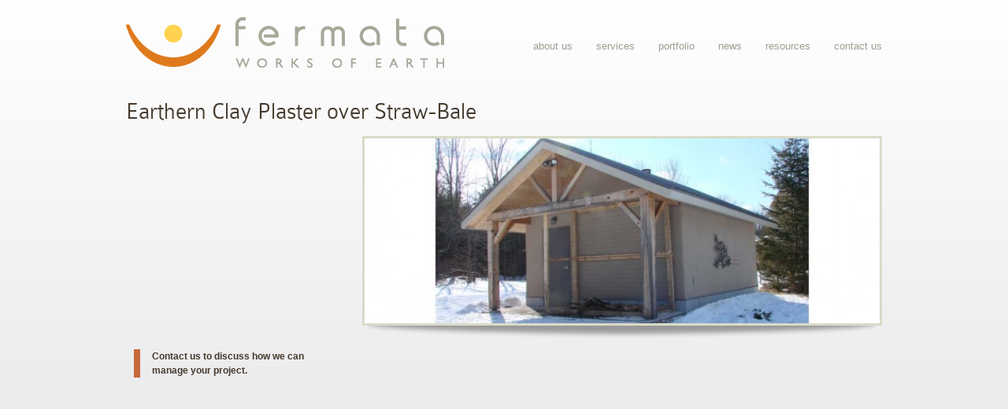

--- FILE ---
content_type: text/html; charset=UTF-8
request_url: https://fermata.ca/project-item/earthern-clay-plaster-over-straw/
body_size: 6430
content:
<!DOCTYPE html>
<html lang="en">
<head>
    <meta charset="utf-8" />
    <meta http-equiv="X-UA-Compatible" content="IE=edge" />

    <title>Earthern Clay Plaster over Straw-Bale - Fermata</title>

    <meta name="viewport" content="width=device-width, initial-scale=1" />

	<meta name='robots' content='index, follow, max-image-preview:large, max-snippet:-1, max-video-preview:-1' />

	<!-- This site is optimized with the Yoast SEO plugin v25.6 - https://yoast.com/wordpress/plugins/seo/ -->
	<link rel="canonical" href="https://fermata.ca/project-item/earthern-clay-plaster-over-straw/" />
	<meta property="og:locale" content="en_US" />
	<meta property="og:type" content="article" />
	<meta property="og:title" content="Earthern Clay Plaster over Straw-Bale - Fermata" />
	<meta property="og:url" content="https://fermata.ca/project-item/earthern-clay-plaster-over-straw/" />
	<meta property="og:site_name" content="Fermata" />
	<meta property="article:modified_time" content="2012-03-21T20:36:20+00:00" />
	<meta property="og:image" content="https://fermata.ca/files/2012/03/earthern-clay-plaster.jpg" />
	<meta property="og:image:width" content="945" />
	<meta property="og:image:height" content="514" />
	<meta property="og:image:type" content="image/jpeg" />
	<script type="application/ld+json" class="yoast-schema-graph">{"@context":"https://schema.org","@graph":[{"@type":"WebPage","@id":"https://fermata.ca/project-item/earthern-clay-plaster-over-straw/","url":"https://fermata.ca/project-item/earthern-clay-plaster-over-straw/","name":"Earthern Clay Plaster over Straw-Bale - Fermata","isPartOf":{"@id":"https://fermata.ca/#website"},"primaryImageOfPage":{"@id":"https://fermata.ca/project-item/earthern-clay-plaster-over-straw/#primaryimage"},"image":{"@id":"https://fermata.ca/project-item/earthern-clay-plaster-over-straw/#primaryimage"},"thumbnailUrl":"https://fermata.ca/files/2012/03/earthern-clay-plaster.jpg","datePublished":"2012-03-21T20:36:14+00:00","dateModified":"2012-03-21T20:36:20+00:00","breadcrumb":{"@id":"https://fermata.ca/project-item/earthern-clay-plaster-over-straw/#breadcrumb"},"inLanguage":"en-US","potentialAction":[{"@type":"ReadAction","target":["https://fermata.ca/project-item/earthern-clay-plaster-over-straw/"]}]},{"@type":"ImageObject","inLanguage":"en-US","@id":"https://fermata.ca/project-item/earthern-clay-plaster-over-straw/#primaryimage","url":"https://fermata.ca/files/2012/03/earthern-clay-plaster.jpg","contentUrl":"https://fermata.ca/files/2012/03/earthern-clay-plaster.jpg","width":945,"height":514},{"@type":"BreadcrumbList","@id":"https://fermata.ca/project-item/earthern-clay-plaster-over-straw/#breadcrumb","itemListElement":[{"@type":"ListItem","position":1,"name":"Home","item":"https://fermata.ca/"},{"@type":"ListItem","position":2,"name":"Earthern Clay Plaster over Straw-Bale"}]},{"@type":"WebSite","@id":"https://fermata.ca/#website","url":"https://fermata.ca/","name":"Fermata","description":"","potentialAction":[{"@type":"SearchAction","target":{"@type":"EntryPoint","urlTemplate":"https://fermata.ca/?s={search_term_string}"},"query-input":{"@type":"PropertyValueSpecification","valueRequired":true,"valueName":"search_term_string"}}],"inLanguage":"en-US"}]}</script>
	<!-- / Yoast SEO plugin. -->


<link rel='dns-prefetch' href='//evolvebuilders.ca' />
<link rel="alternate" type="application/rss+xml" title="Fermata &raquo; Feed" href="https://fermata.ca/feed/" />
<link rel="alternate" type="application/rss+xml" title="Fermata &raquo; Comments Feed" href="https://fermata.ca/comments/feed/" />
<script type="text/javascript">
/* <![CDATA[ */
window._wpemojiSettings = {"baseUrl":"https:\/\/s.w.org\/images\/core\/emoji\/15.0.3\/72x72\/","ext":".png","svgUrl":"https:\/\/s.w.org\/images\/core\/emoji\/15.0.3\/svg\/","svgExt":".svg","source":{"concatemoji":"https:\/\/fermata.ca\/wp-includes\/js\/wp-emoji-release.min.js?ver=6.6.4"}};
/*! This file is auto-generated */
!function(i,n){var o,s,e;function c(e){try{var t={supportTests:e,timestamp:(new Date).valueOf()};sessionStorage.setItem(o,JSON.stringify(t))}catch(e){}}function p(e,t,n){e.clearRect(0,0,e.canvas.width,e.canvas.height),e.fillText(t,0,0);var t=new Uint32Array(e.getImageData(0,0,e.canvas.width,e.canvas.height).data),r=(e.clearRect(0,0,e.canvas.width,e.canvas.height),e.fillText(n,0,0),new Uint32Array(e.getImageData(0,0,e.canvas.width,e.canvas.height).data));return t.every(function(e,t){return e===r[t]})}function u(e,t,n){switch(t){case"flag":return n(e,"\ud83c\udff3\ufe0f\u200d\u26a7\ufe0f","\ud83c\udff3\ufe0f\u200b\u26a7\ufe0f")?!1:!n(e,"\ud83c\uddfa\ud83c\uddf3","\ud83c\uddfa\u200b\ud83c\uddf3")&&!n(e,"\ud83c\udff4\udb40\udc67\udb40\udc62\udb40\udc65\udb40\udc6e\udb40\udc67\udb40\udc7f","\ud83c\udff4\u200b\udb40\udc67\u200b\udb40\udc62\u200b\udb40\udc65\u200b\udb40\udc6e\u200b\udb40\udc67\u200b\udb40\udc7f");case"emoji":return!n(e,"\ud83d\udc26\u200d\u2b1b","\ud83d\udc26\u200b\u2b1b")}return!1}function f(e,t,n){var r="undefined"!=typeof WorkerGlobalScope&&self instanceof WorkerGlobalScope?new OffscreenCanvas(300,150):i.createElement("canvas"),a=r.getContext("2d",{willReadFrequently:!0}),o=(a.textBaseline="top",a.font="600 32px Arial",{});return e.forEach(function(e){o[e]=t(a,e,n)}),o}function t(e){var t=i.createElement("script");t.src=e,t.defer=!0,i.head.appendChild(t)}"undefined"!=typeof Promise&&(o="wpEmojiSettingsSupports",s=["flag","emoji"],n.supports={everything:!0,everythingExceptFlag:!0},e=new Promise(function(e){i.addEventListener("DOMContentLoaded",e,{once:!0})}),new Promise(function(t){var n=function(){try{var e=JSON.parse(sessionStorage.getItem(o));if("object"==typeof e&&"number"==typeof e.timestamp&&(new Date).valueOf()<e.timestamp+604800&&"object"==typeof e.supportTests)return e.supportTests}catch(e){}return null}();if(!n){if("undefined"!=typeof Worker&&"undefined"!=typeof OffscreenCanvas&&"undefined"!=typeof URL&&URL.createObjectURL&&"undefined"!=typeof Blob)try{var e="postMessage("+f.toString()+"("+[JSON.stringify(s),u.toString(),p.toString()].join(",")+"));",r=new Blob([e],{type:"text/javascript"}),a=new Worker(URL.createObjectURL(r),{name:"wpTestEmojiSupports"});return void(a.onmessage=function(e){c(n=e.data),a.terminate(),t(n)})}catch(e){}c(n=f(s,u,p))}t(n)}).then(function(e){for(var t in e)n.supports[t]=e[t],n.supports.everything=n.supports.everything&&n.supports[t],"flag"!==t&&(n.supports.everythingExceptFlag=n.supports.everythingExceptFlag&&n.supports[t]);n.supports.everythingExceptFlag=n.supports.everythingExceptFlag&&!n.supports.flag,n.DOMReady=!1,n.readyCallback=function(){n.DOMReady=!0}}).then(function(){return e}).then(function(){var e;n.supports.everything||(n.readyCallback(),(e=n.source||{}).concatemoji?t(e.concatemoji):e.wpemoji&&e.twemoji&&(t(e.twemoji),t(e.wpemoji)))}))}((window,document),window._wpemojiSettings);
/* ]]> */
</script>
<style id='wp-emoji-styles-inline-css' type='text/css'>

	img.wp-smiley, img.emoji {
		display: inline !important;
		border: none !important;
		box-shadow: none !important;
		height: 1em !important;
		width: 1em !important;
		margin: 0 0.07em !important;
		vertical-align: -0.1em !important;
		background: none !important;
		padding: 0 !important;
	}
</style>
<link rel='stylesheet' id='wp-block-library-css' href='https://fermata.ca/wp-includes/css/dist/block-library/style.min.css?ver=6.6.4' type='text/css' media='all' />
<link rel='stylesheet' id='wpzoom-social-icons-block-style-css' href='https://fermata.ca/wp-content/plugins/social-icons-widget-by-wpzoom/block/dist/style-wpzoom-social-icons.css?ver=4.5.4' type='text/css' media='all' />
<style id='classic-theme-styles-inline-css' type='text/css'>
/*! This file is auto-generated */
.wp-block-button__link{color:#fff;background-color:#32373c;border-radius:9999px;box-shadow:none;text-decoration:none;padding:calc(.667em + 2px) calc(1.333em + 2px);font-size:1.125em}.wp-block-file__button{background:#32373c;color:#fff;text-decoration:none}
</style>
<style id='global-styles-inline-css' type='text/css'>
:root{--wp--preset--aspect-ratio--square: 1;--wp--preset--aspect-ratio--4-3: 4/3;--wp--preset--aspect-ratio--3-4: 3/4;--wp--preset--aspect-ratio--3-2: 3/2;--wp--preset--aspect-ratio--2-3: 2/3;--wp--preset--aspect-ratio--16-9: 16/9;--wp--preset--aspect-ratio--9-16: 9/16;--wp--preset--color--black: #000000;--wp--preset--color--cyan-bluish-gray: #abb8c3;--wp--preset--color--white: #ffffff;--wp--preset--color--pale-pink: #f78da7;--wp--preset--color--vivid-red: #cf2e2e;--wp--preset--color--luminous-vivid-orange: #ff6900;--wp--preset--color--luminous-vivid-amber: #fcb900;--wp--preset--color--light-green-cyan: #7bdcb5;--wp--preset--color--vivid-green-cyan: #00d084;--wp--preset--color--pale-cyan-blue: #8ed1fc;--wp--preset--color--vivid-cyan-blue: #0693e3;--wp--preset--color--vivid-purple: #9b51e0;--wp--preset--gradient--vivid-cyan-blue-to-vivid-purple: linear-gradient(135deg,rgba(6,147,227,1) 0%,rgb(155,81,224) 100%);--wp--preset--gradient--light-green-cyan-to-vivid-green-cyan: linear-gradient(135deg,rgb(122,220,180) 0%,rgb(0,208,130) 100%);--wp--preset--gradient--luminous-vivid-amber-to-luminous-vivid-orange: linear-gradient(135deg,rgba(252,185,0,1) 0%,rgba(255,105,0,1) 100%);--wp--preset--gradient--luminous-vivid-orange-to-vivid-red: linear-gradient(135deg,rgba(255,105,0,1) 0%,rgb(207,46,46) 100%);--wp--preset--gradient--very-light-gray-to-cyan-bluish-gray: linear-gradient(135deg,rgb(238,238,238) 0%,rgb(169,184,195) 100%);--wp--preset--gradient--cool-to-warm-spectrum: linear-gradient(135deg,rgb(74,234,220) 0%,rgb(151,120,209) 20%,rgb(207,42,186) 40%,rgb(238,44,130) 60%,rgb(251,105,98) 80%,rgb(254,248,76) 100%);--wp--preset--gradient--blush-light-purple: linear-gradient(135deg,rgb(255,206,236) 0%,rgb(152,150,240) 100%);--wp--preset--gradient--blush-bordeaux: linear-gradient(135deg,rgb(254,205,165) 0%,rgb(254,45,45) 50%,rgb(107,0,62) 100%);--wp--preset--gradient--luminous-dusk: linear-gradient(135deg,rgb(255,203,112) 0%,rgb(199,81,192) 50%,rgb(65,88,208) 100%);--wp--preset--gradient--pale-ocean: linear-gradient(135deg,rgb(255,245,203) 0%,rgb(182,227,212) 50%,rgb(51,167,181) 100%);--wp--preset--gradient--electric-grass: linear-gradient(135deg,rgb(202,248,128) 0%,rgb(113,206,126) 100%);--wp--preset--gradient--midnight: linear-gradient(135deg,rgb(2,3,129) 0%,rgb(40,116,252) 100%);--wp--preset--font-size--small: 13px;--wp--preset--font-size--medium: 20px;--wp--preset--font-size--large: 36px;--wp--preset--font-size--x-large: 42px;--wp--preset--spacing--20: 0.44rem;--wp--preset--spacing--30: 0.67rem;--wp--preset--spacing--40: 1rem;--wp--preset--spacing--50: 1.5rem;--wp--preset--spacing--60: 2.25rem;--wp--preset--spacing--70: 3.38rem;--wp--preset--spacing--80: 5.06rem;--wp--preset--shadow--natural: 6px 6px 9px rgba(0, 0, 0, 0.2);--wp--preset--shadow--deep: 12px 12px 50px rgba(0, 0, 0, 0.4);--wp--preset--shadow--sharp: 6px 6px 0px rgba(0, 0, 0, 0.2);--wp--preset--shadow--outlined: 6px 6px 0px -3px rgba(255, 255, 255, 1), 6px 6px rgba(0, 0, 0, 1);--wp--preset--shadow--crisp: 6px 6px 0px rgba(0, 0, 0, 1);}:where(.is-layout-flex){gap: 0.5em;}:where(.is-layout-grid){gap: 0.5em;}body .is-layout-flex{display: flex;}.is-layout-flex{flex-wrap: wrap;align-items: center;}.is-layout-flex > :is(*, div){margin: 0;}body .is-layout-grid{display: grid;}.is-layout-grid > :is(*, div){margin: 0;}:where(.wp-block-columns.is-layout-flex){gap: 2em;}:where(.wp-block-columns.is-layout-grid){gap: 2em;}:where(.wp-block-post-template.is-layout-flex){gap: 1.25em;}:where(.wp-block-post-template.is-layout-grid){gap: 1.25em;}.has-black-color{color: var(--wp--preset--color--black) !important;}.has-cyan-bluish-gray-color{color: var(--wp--preset--color--cyan-bluish-gray) !important;}.has-white-color{color: var(--wp--preset--color--white) !important;}.has-pale-pink-color{color: var(--wp--preset--color--pale-pink) !important;}.has-vivid-red-color{color: var(--wp--preset--color--vivid-red) !important;}.has-luminous-vivid-orange-color{color: var(--wp--preset--color--luminous-vivid-orange) !important;}.has-luminous-vivid-amber-color{color: var(--wp--preset--color--luminous-vivid-amber) !important;}.has-light-green-cyan-color{color: var(--wp--preset--color--light-green-cyan) !important;}.has-vivid-green-cyan-color{color: var(--wp--preset--color--vivid-green-cyan) !important;}.has-pale-cyan-blue-color{color: var(--wp--preset--color--pale-cyan-blue) !important;}.has-vivid-cyan-blue-color{color: var(--wp--preset--color--vivid-cyan-blue) !important;}.has-vivid-purple-color{color: var(--wp--preset--color--vivid-purple) !important;}.has-black-background-color{background-color: var(--wp--preset--color--black) !important;}.has-cyan-bluish-gray-background-color{background-color: var(--wp--preset--color--cyan-bluish-gray) !important;}.has-white-background-color{background-color: var(--wp--preset--color--white) !important;}.has-pale-pink-background-color{background-color: var(--wp--preset--color--pale-pink) !important;}.has-vivid-red-background-color{background-color: var(--wp--preset--color--vivid-red) !important;}.has-luminous-vivid-orange-background-color{background-color: var(--wp--preset--color--luminous-vivid-orange) !important;}.has-luminous-vivid-amber-background-color{background-color: var(--wp--preset--color--luminous-vivid-amber) !important;}.has-light-green-cyan-background-color{background-color: var(--wp--preset--color--light-green-cyan) !important;}.has-vivid-green-cyan-background-color{background-color: var(--wp--preset--color--vivid-green-cyan) !important;}.has-pale-cyan-blue-background-color{background-color: var(--wp--preset--color--pale-cyan-blue) !important;}.has-vivid-cyan-blue-background-color{background-color: var(--wp--preset--color--vivid-cyan-blue) !important;}.has-vivid-purple-background-color{background-color: var(--wp--preset--color--vivid-purple) !important;}.has-black-border-color{border-color: var(--wp--preset--color--black) !important;}.has-cyan-bluish-gray-border-color{border-color: var(--wp--preset--color--cyan-bluish-gray) !important;}.has-white-border-color{border-color: var(--wp--preset--color--white) !important;}.has-pale-pink-border-color{border-color: var(--wp--preset--color--pale-pink) !important;}.has-vivid-red-border-color{border-color: var(--wp--preset--color--vivid-red) !important;}.has-luminous-vivid-orange-border-color{border-color: var(--wp--preset--color--luminous-vivid-orange) !important;}.has-luminous-vivid-amber-border-color{border-color: var(--wp--preset--color--luminous-vivid-amber) !important;}.has-light-green-cyan-border-color{border-color: var(--wp--preset--color--light-green-cyan) !important;}.has-vivid-green-cyan-border-color{border-color: var(--wp--preset--color--vivid-green-cyan) !important;}.has-pale-cyan-blue-border-color{border-color: var(--wp--preset--color--pale-cyan-blue) !important;}.has-vivid-cyan-blue-border-color{border-color: var(--wp--preset--color--vivid-cyan-blue) !important;}.has-vivid-purple-border-color{border-color: var(--wp--preset--color--vivid-purple) !important;}.has-vivid-cyan-blue-to-vivid-purple-gradient-background{background: var(--wp--preset--gradient--vivid-cyan-blue-to-vivid-purple) !important;}.has-light-green-cyan-to-vivid-green-cyan-gradient-background{background: var(--wp--preset--gradient--light-green-cyan-to-vivid-green-cyan) !important;}.has-luminous-vivid-amber-to-luminous-vivid-orange-gradient-background{background: var(--wp--preset--gradient--luminous-vivid-amber-to-luminous-vivid-orange) !important;}.has-luminous-vivid-orange-to-vivid-red-gradient-background{background: var(--wp--preset--gradient--luminous-vivid-orange-to-vivid-red) !important;}.has-very-light-gray-to-cyan-bluish-gray-gradient-background{background: var(--wp--preset--gradient--very-light-gray-to-cyan-bluish-gray) !important;}.has-cool-to-warm-spectrum-gradient-background{background: var(--wp--preset--gradient--cool-to-warm-spectrum) !important;}.has-blush-light-purple-gradient-background{background: var(--wp--preset--gradient--blush-light-purple) !important;}.has-blush-bordeaux-gradient-background{background: var(--wp--preset--gradient--blush-bordeaux) !important;}.has-luminous-dusk-gradient-background{background: var(--wp--preset--gradient--luminous-dusk) !important;}.has-pale-ocean-gradient-background{background: var(--wp--preset--gradient--pale-ocean) !important;}.has-electric-grass-gradient-background{background: var(--wp--preset--gradient--electric-grass) !important;}.has-midnight-gradient-background{background: var(--wp--preset--gradient--midnight) !important;}.has-small-font-size{font-size: var(--wp--preset--font-size--small) !important;}.has-medium-font-size{font-size: var(--wp--preset--font-size--medium) !important;}.has-large-font-size{font-size: var(--wp--preset--font-size--large) !important;}.has-x-large-font-size{font-size: var(--wp--preset--font-size--x-large) !important;}
:where(.wp-block-post-template.is-layout-flex){gap: 1.25em;}:where(.wp-block-post-template.is-layout-grid){gap: 1.25em;}
:where(.wp-block-columns.is-layout-flex){gap: 2em;}:where(.wp-block-columns.is-layout-grid){gap: 2em;}
:root :where(.wp-block-pullquote){font-size: 1.5em;line-height: 1.6;}
</style>
<link rel='stylesheet' id='evolve-parent-style-css' href='https://fermata.ca/wp-content/themes/evolvebuilders/assets/style/compiled/style.css?ver=2.1.1' type='text/css' media='screen' />
<link rel='stylesheet' id='evolve-parent-print-css' href='https://fermata.ca/wp-content/themes/evolvebuilders/assets/style/compiled/print.css?ver=1.0' type='text/css' media='print' />
<link rel='stylesheet' id='evolve-child-style-css' href='https://fermata.ca/wp-content/themes/fermataearth/style.css?ver=2.0' type='text/css' media='screen' />
<link rel='stylesheet' id='wpzoom-social-icons-socicon-css' href='https://evolvebuilders.ca/fermata/wp-content/plugins/social-icons-widget-by-wpzoom/assets/css/wpzoom-socicon.css?ver=1768561504' type='text/css' media='all' />
<link rel='stylesheet' id='wpzoom-social-icons-genericons-css' href='https://evolvebuilders.ca/fermata/wp-content/plugins/social-icons-widget-by-wpzoom/assets/css/genericons.css?ver=1768561504' type='text/css' media='all' />
<link rel='stylesheet' id='wpzoom-social-icons-academicons-css' href='https://evolvebuilders.ca/fermata/wp-content/plugins/social-icons-widget-by-wpzoom/assets/css/academicons.min.css?ver=1768561504' type='text/css' media='all' />
<link rel='stylesheet' id='wpzoom-social-icons-font-awesome-3-css' href='https://evolvebuilders.ca/fermata/wp-content/plugins/social-icons-widget-by-wpzoom/assets/css/font-awesome-3.min.css?ver=1768561504' type='text/css' media='all' />
<link rel='stylesheet' id='dashicons-css' href='https://fermata.ca/wp-includes/css/dashicons.min.css?ver=6.6.4' type='text/css' media='all' />
<link rel='stylesheet' id='wpzoom-social-icons-styles-css' href='https://evolvebuilders.ca/fermata/wp-content/plugins/social-icons-widget-by-wpzoom/assets/css/wpzoom-social-icons-styles.css?ver=1768561504' type='text/css' media='all' />
<link rel='preload' as='font'  id='wpzoom-social-icons-font-academicons-woff2-css' href='https://evolvebuilders.ca/fermata/wp-content/plugins/social-icons-widget-by-wpzoom/assets/font/academicons.woff2?v=1.9.2'  type='font/woff2' crossorigin />
<link rel='preload' as='font'  id='wpzoom-social-icons-font-fontawesome-3-woff2-css' href='https://evolvebuilders.ca/fermata/wp-content/plugins/social-icons-widget-by-wpzoom/assets/font/fontawesome-webfont.woff2?v=4.7.0'  type='font/woff2' crossorigin />
<link rel='preload' as='font'  id='wpzoom-social-icons-font-genericons-woff-css' href='https://evolvebuilders.ca/fermata/wp-content/plugins/social-icons-widget-by-wpzoom/assets/font/Genericons.woff'  type='font/woff' crossorigin />
<link rel='preload' as='font'  id='wpzoom-social-icons-font-socicon-woff2-css' href='https://evolvebuilders.ca/fermata/wp-content/plugins/social-icons-widget-by-wpzoom/assets/font/socicon.woff2?v=4.5.4'  type='font/woff2' crossorigin />
<script type="text/javascript" src="https://fermata.ca/wp-includes/js/jquery/jquery.min.js?ver=3.7.1" id="jquery-core-js"></script>
<script type="text/javascript" src="https://fermata.ca/wp-includes/js/jquery/jquery-migrate.min.js?ver=3.4.1" id="jquery-migrate-js"></script>
<link rel="https://api.w.org/" href="https://fermata.ca/wp-json/" /><link rel='shortlink' href='https://fermata.ca/?p=83' />
<link rel="alternate" title="oEmbed (JSON)" type="application/json+oembed" href="https://fermata.ca/wp-json/oembed/1.0/embed?url=https%3A%2F%2Ffermata.ca%2Fproject-item%2Fearthern-clay-plaster-over-straw%2F" />
<link rel="alternate" title="oEmbed (XML)" type="text/xml+oembed" href="https://fermata.ca/wp-json/oembed/1.0/embed?url=https%3A%2F%2Ffermata.ca%2Fproject-item%2Fearthern-clay-plaster-over-straw%2F&#038;format=xml" />
<link rel="icon" href="https://fermata.ca/files/2019/09/evolve-logo-150x150.png" sizes="32x32" />
<link rel="icon" href="https://fermata.ca/files/2019/09/evolve-logo.png" sizes="192x192" />
<link rel="apple-touch-icon" href="https://fermata.ca/files/2019/09/evolve-logo.png" />
<meta name="msapplication-TileImage" content="https://fermata.ca/files/2019/09/evolve-logo.png" />
</head>
<body class="page">
	<div class="site-header">
		<p id="skip"><a href="#main">Skip to content</a></p>
		<div class="site-header-wrap inner-wrap">
			<div class="branding">
				<a class="logo" href="https://fermata.ca">
					<img src="https://fermata.ca/wp-content/themes/fermataearth/assets/img/logo.png" alt="Fermata" />
				</a>
			</div><!-- /.branding -->
			<div class="nav-toggle-wrap">
				<a class="nav-toggle" data-action="nav:toggle" href="#">Menu</a>
			</div>
			<div id="site-nav" class="site-nav-wrap">
				<ul id="site-nav-menu" class="clear"><li id="menu-item-13" class="menu-item menu-item-type-post_type menu-item-object-page menu-item-13"><a href="https://fermata.ca/natural-construction/">About Us</a></li>
<li id="menu-item-12" class="menu-item menu-item-type-post_type menu-item-object-page menu-item-12"><a href="https://fermata.ca/natural-building-services/">Services</a></li>
<li id="menu-item-11" class="menu-item menu-item-type-post_type menu-item-object-page menu-item-11"><a href="https://fermata.ca/natural-building-projects/">Portfolio</a></li>
<li id="menu-item-16" class="menu-item menu-item-type-post_type menu-item-object-page menu-item-16"><a href="https://fermata.ca/natural-building-news/">News</a></li>
<li id="menu-item-178" class="menu-item menu-item-type-post_type menu-item-object-page menu-item-178"><a href="https://fermata.ca/resources/">Resources</a></li>
<li id="menu-item-10" class="menu-item menu-item-type-post_type menu-item-object-page menu-item-10"><a href="https://fermata.ca/evolve-builders-southwestern-ontario/">Contact Us</a></li>
</ul>							</div>
		</div><!-- /.inner-wrap -->
	</div><!-- /.site-header -->

	<div id="main">
		<div class="inner-wrap">

	<div id="feature">
		
		<h1 class="main-title">Earthern Clay Plaster over Straw-Bale</h1>
		<div class="photo">
			<img width="624" height="224" src="https://fermata.ca/files/2012/03/earthern-clay-plaster-624x224.jpg" class="attachment-page size-page wp-post-image" alt="" decoding="async" fetchpriority="high" />		</div>
	</div><!-- /#feature -->

	<div id="content" class="content">
		<div class="body-copy">
					</div>
	</div><!-- /.content -->

	<div id="sidebar">
		<div id="contact-us" class="text-block">
			<p class="note"><strong><a href="https://fermata.ca/evolve-builders-southwestern-ontario">Contact us to discuss how we can manage your project.</a></strong></p>
		</div>
	</div><!-- /#sidebar -->


		</div><!-- /.inner-wrap -->
	</div><!-- /#main -->

	<div class="site-footer">
		<div class="business-divisions">
			<div class="inner-wrap">
				<div class="learn-more">
					<h3>Our Business Divisions</h3>
				</div>

				<ul id="division-list">
					<li class="evolve">
						<a href="http://evolvebuilders.ca/">Evolve Builders</a>
						<p class="popup"><strong>Evolve Builders Group Inc</strong> delivers full-service general contract and green construction services for turn-key additions, renovations and new builds. We also supply hard-to-source green building materials.</p>
					</li>
					<li class="harvest">
						<a href="http://harvesthomes.ca/">Harvest Homes</a>
						<p class="popup"><strong>Harvest Homes</strong> is the busy straw bale wall system specialist division.</p>
					</li>
					<li class="fermata">
						<a href="https://fermata.ca/">Fermata</a>
						<p class="popup"><strong>Fermata &ndash; Works of Earth</strong> reinterprets ancient techniques to create unique, artistic and durable earthen plasters, earthen bread ovens, adobe floors and compressed earth block walls.</p>
					</li>
				</ul>
			</div><!-- /.inner-wrap -->
		</div><!-- /.business-divisions -->

		<div class="site-meta">
			<div class="inner-wrap">
				<p class="copyright">
					<span>2026 &copy; Evolve Builders Group Inc.</span>
					<span>Site by <a href="http://barking.ca">Barking Dog Studios</a></span>
				</p>

				<ul id="menu-footer-navigation" class="footer-nav"><li id="menu-item-14" class="menu-item menu-item-type-post_type menu-item-object-page menu-item-14"><a href="https://fermata.ca/evolve-builders-southwestern-ontario/">Contact Us</a></li>
</ul>			</div><!-- /.inner-wrap -->
		</div><!-- /.site-meta -->
	</div><!-- /.site-footer -->

			<script>
			(function(d) {
			    var f = d.getElementsByTagName('SCRIPT')[0], p = d.createElement('SCRIPT');
			    p.type = 'text/javascript';
			    p.async = true;
			    p.setAttribute('data-pin-hover', true);
			    p.setAttribute('data-pin-height', 28);
			    p.src = '//assets.pinterest.com/js/pinit.js';
			    f.parentNode.insertBefore(p, f);
			}(document));
		</script>
	
	<script type="text/javascript" src="https://fermata.ca/wp-content/themes/evolvebuilders/assets/script/vendor/jquery.cycle2.min.js?ver=2.1.6" id="cycle2-js"></script>
<script type="text/javascript" src="https://fermata.ca/wp-content/themes/evolvebuilders/assets/script/vendor/jquery.cycle2.swipe.min.js?ver=2.0" id="cycle2-swipe-js"></script>
<script type="text/javascript" src="https://fermata.ca/wp-content/themes/evolvebuilders/assets/script/vendor/jquery.fancybox-1.3.4.pack.js?ver=1.3.4" id="fancybox-js"></script>
<script type="text/javascript" src="https://fermata.ca/wp-content/themes/evolvebuilders/assets/script/app.js?ver=2.0" id="evolve-app-js"></script>
<script type="text/javascript" src="https://evolvebuilders.ca/fermata/wp-content/plugins/social-icons-widget-by-wpzoom/assets/js/social-icons-widget-frontend.js?ver=1768561505" id="zoom-social-icons-widget-frontend-js"></script>

<script defer src="https://static.cloudflareinsights.com/beacon.min.js/vcd15cbe7772f49c399c6a5babf22c1241717689176015" integrity="sha512-ZpsOmlRQV6y907TI0dKBHq9Md29nnaEIPlkf84rnaERnq6zvWvPUqr2ft8M1aS28oN72PdrCzSjY4U6VaAw1EQ==" data-cf-beacon='{"version":"2024.11.0","token":"e2c69ca045e44c60a0b2116ab0c86db7","r":1,"server_timing":{"name":{"cfCacheStatus":true,"cfEdge":true,"cfExtPri":true,"cfL4":true,"cfOrigin":true,"cfSpeedBrain":true},"location_startswith":null}}' crossorigin="anonymous"></script>
</body>
</html>

--- FILE ---
content_type: text/css
request_url: https://fermata.ca/wp-content/themes/fermataearth/style.css?ver=2.0
body_size: 49
content:
/*
Theme Name: Fermata
Theme URI: http://evolvebuilders.ca
Description: Custom responsive child theme for Fermata
Version: 2.0
Template: evolvebuilders
Author: Barking Dog Studios
Author URI: http://barking.ca
*/

.nav-toggle,
#subpages a,
.our-services h1 {
  background-color: #c8693b;
}

.nav-toggle:before {
  background-color: #a2542e;
}

body.page #sidebar #subpage-bottom {
  background-image: url(assets/img/bg-subpages-bottom-shadow.png);
}

#sidebar .text-block .note {
  border-left-color: #c8693b;
}

.comment-body p a {
  color: #c8693b;
}

.comment-reply-link,
.comment-respond .form-submit input[type="submit"] {
  background-color: #c8693b;
}

.comment-reply-link:hover,
.comment-reply-link:focus,
.comment-respond .form-submit input[type="submit"]:hover,
.comment-respond .form-submit input[type="submit"]:focus {
  background-color: #a2542e;
}

--- FILE ---
content_type: text/css
request_url: https://fermata.ca/wp-content/themes/evolvebuilders/assets/style/compiled/print.css?ver=1.0
body_size: 266
content:
@font-face{font-family:'ColaborateLight';src:url("../../font/colaborate-light.eot");src:url("../../font/colaborate-light.eot?#iefix") format("eot"),url("../../font/colaborate-light.woff") format("woff"),url("../../font/colaborate-light.ttf") format("truetype"),url("../../font/colaborate-light.svg#webfontPZawbPie") format("svg");font-weight:normal;font-style:normal}@font-face{font-family:'ColaborateMedium';src:url("../../font/colaborate-medium.eot");src:url("../../font/colaborate-medium.eot?#iefix") format("eot"),url("../../font/colaborate-medium.woff") format("woff"),url("../../font/colaborate-medium.ttf") format("truetype"),url("../../font/colaborate-medium.svg#webfontl1Vzmbqr") format("svg");font-weight:normal;font-style:normal}body{font:normal 10pt/16pt font(body);color:#333;background-color:#fff;width:auto !important;float:none !important}a:link,a:visited{color:#5eb445;background:transparent;text-decoration:underline}h1,h2,h3,h4,h5,h6{font-weight:normal;font-family:font(heading, light)}h1{font-size:20pt}h2{font-size:16pt}h3{font-size:14pt}h4,h5,h6{font-size:12pt}#header{margin-bottom:2em;padding-bottom:0.5em;border-bottom:thin solid #000}#logo,#logo img{border:none !important}#footer{margin-top:2em;padding-top:0.5em;border-top:thin solid #000;font-size:9pt}ul.listing,#slideshow{padding-left:0;list-style:none}#skip,#site-nav,.home #feature,.listing #feature,#filters,#business-divisions,#menu-footer-links,#subpages,#the-logbook,#related-division,#recent-news,#pagination,#photo-gallery,a.gallery-link{display:none !important}
